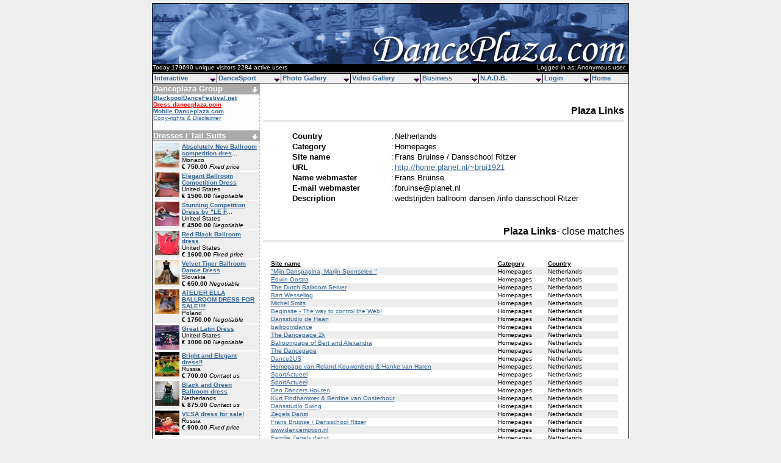

--- FILE ---
content_type: text/html
request_url: http://danceplaza.com/index.tpl?style=links&action=view&what=4900
body_size: 7608
content:
<html>
<head>
<title>DANCEPLAZA.COM - [LINKS]</title>
<meta name="verify-v1" content="2/dJQ17aVq8bkkti3yQ+/4TATlxyea8IjnmE79vH9q8=" />
<meta name="keywords" content="DanceSport, Ballroom, rullens, dancing, plaza, danceplaza, dutch, dansen, dancing, sport, IDSF, latin, NADB, GAISF, IWGA, ARISF, IOC, dansschool, dansscholen, formatiedansen, dansles, rock and roll, danscursus, stijldansen, latijns amerikaans">
<meta name="description" content="DancePlaza.com provides information about DanceSport competitions including the latest news, fashion, video's and photo's">
<meta name="author" content="Piet Rullens">
<meta http-equiv="From" content="webmaster@danceplaza.com">
<meta http-equiv="Content-Language" content="EN">
<meta name="copyright" content="1994 - 2012 Danceplaza.com">
<meta name="robots" content="all">
<link rel="StyleSheet" href="css/StyleSheet.css" type="text/css">
<script language = javascript>
function popUp(url) {
var posx = 0;
var posy = 0;
if (!e) var e = window.event;
if (e.pageX || e.pageY) {
	posx = e.pageX;
	posy = e.pageY;
}
else if (e.clientX || e.clientY) {
	posx = e.clientX + document.body.scrollLeft;
	posy = e.clientY + document.body.scrollTop;
if (document.body.clientWidth > 780) {
posx-=((document.body.clientWidth-780)/2)
}
}
if ((posx<160) && (posy<110) ) {
newwindow=window.open(url,'namepje','top=120, left=120, height=200,width=300');
return false;
}
}
</script>
<script type="text/javascript">
  var _gaq = _gaq || [];
  _gaq.push(['_setAccount', 'UA-43924317-1']);
  _gaq.push(['_trackPageview']);
  (function() {
    var ga = document.createElement('script'); ga.type = 'text/javascript'; ga.async = true;
    ga.src = ('https:' == document.location.protocol ? 'https://ssl' : 'http://www') + '.google-analytics.com/ga.js';
    var s = document.getElementsByTagName('script')[0]; s.parentNode.insertBefore(ga, s);
  })();
</script>
</head>
<body bgcolor="#EEEEEE" link="336699" alink="336699" vlink="336699">
<center>
	<table border="1" width="780" cellspacing="0" cellpadding="0"  BORDERCOLOR="#000000">
	<td style="cursor: pointer; cursor: hand;" onClick="location.href='http://www.danceplaza.com';" height="130" bgcolor="#FFFFFF" background="images/header.jpg" valign="top">
<table border="0" cellspacing="0" cellpadding="0" width="100%"><td height="99" colspan="2">&nbsp;</td><tr><td><font color="#FFFFFF" size="1">Today 179690 unique visitors 2284 active users </font></td><td align="right"><font color="#FFFFFF" size="1">Logged in as: Anonymous user &nbsp;</font></td></table>		<script type='text/javascript' src='js/menu.js'></script>
		<script type='text/javascript' src='js/menu_com.js'></script>
	</td><tr>
	<td>
		<table border="1" width="780" cellspacing="0" cellpadding="0" BORDERCOLOR="#FFFFFF">
		<td width="175" bgcolor="#FFFFFF" background="images/leftside.jpg" valign="top">
			<table border="0" width="175" cellspacing="0" cellpadding="0">
			<td bgcolor="#AAAAAA" colspan="2"><font color="#FFFFFF"><b>Danceplaza Group</b></font></td>
			<td bgcolor="#AAAAAA" align="right"><a href="groups.pl"><img src="images/pijl-down-wit.gif" border="0"></a>&nbsp;</td><tr>
			<td colspan="3"><font size="1">			<a href="http://www.blackpooldancefestival.net"><b>BlackpoolDanceFestival.net</b></a><br>
     <a href="http://dress.danceplaza.com"><b><font color="#FF0000">Dress.danceplaza.com</font></b></a><br>
			<a href="http://mobile.danceplaza.com"><b>Mobile.Danceplaza.com</b></a><br>
			<a href="http://www.danceplaza.com/index.tpl?id=193">Copy-rights & Disclaimer</a>
			</font></td><tr>
			<td colspan="3">&nbsp;</td><tr>
			</table>
                 <table border="0" width="175" cellspacing="0" cellpadding="0">
                 <td bgcolor="#AAAAAA" colspan="3"><font color="#FFFFFF"><b><a href="http://dress.danceplaza.com"><font color="#FFFFFF">Dresses / Tail Suits</font></a></b></font></td>
                 <td bgcolor="#AAAAAA" align="right"><a href="http://www.danceplaza.com"><img src="images/pijl-down-wit.gif" border="0"></a>&nbsp;</td><tr>
                 <td colspan="4"><table border="0" width="100%" cellspacing="2" style="border-collapse: separate;"><tr bgcolor="#EEEEEE"><td width="40" valign="top"><a href="http://dress.danceplaza.com/index.tpl?action=view&id=93075"><img src="http://dress.danceplaza.com/DATA/75/93075_1_thumb.jpg" border="0" width="40" height="40"></a></td><td valign="top"><font size="1"><b><a href="http://dress.danceplaza.com/index.tpl?action=view&id=93075">Absolutely New Ballroom competition dres</a></b>...<br>Monaco<br><b>� 750.00</b> <i>Fixed price</i></font></td></tr><tr bgcolor="#EEEEEE"><td width="40" valign="top"><a href="http://dress.danceplaza.com/index.tpl?action=view&id=93068"><img src="http://dress.danceplaza.com/DATA/68/93068_1_thumb.jpg" border="0" width="40" height="40"></a></td><td valign="top"><font size="1"><b><a href="http://dress.danceplaza.com/index.tpl?action=view&id=93068">Elegant Ballroom Competition Dress </b></a><br>United States<br><b>� 1500.00</b> <i>Negotiable</i></font></td></tr><tr bgcolor="#EEEEEE"><td width="40" valign="top"><a href="http://dress.danceplaza.com/index.tpl?action=view&id=93067"><img src="http://dress.danceplaza.com/DATA/67/93067_1_thumb.jpg" border="0" width="40" height="40"></a></td><td valign="top"><font size="1"><b><a href="http://dress.danceplaza.com/index.tpl?action=view&id=93067">Stunning Competition Dress by &quot;LE F</a></b>...<br>United States<br><b>� 4500.00</b> <i>Negotiable</i></font></td></tr><tr bgcolor="#EEEEEE"><td width="40" valign="top"><a href="http://dress.danceplaza.com/index.tpl?action=view&id=92964"><img src="http://dress.danceplaza.com/DATA/64/92964_1_thumb.jpg" border="0" width="40" height="40"></a></td><td valign="top"><font size="1"><b><a href="http://dress.danceplaza.com/index.tpl?action=view&id=92964">Red Black Ballroom dress</b></a><br>United States<br><b>� 1600.00</b> <i>Fixed price</i></font></td></tr><tr bgcolor="#EEEEEE"><td width="40" valign="top"><a href="http://dress.danceplaza.com/index.tpl?action=view&id=92940"><img src="http://dress.danceplaza.com/DATA/40/92940_1_thumb.jpg" border="0" width="40" height="40"></a></td><td valign="top"><font size="1"><b><a href="http://dress.danceplaza.com/index.tpl?action=view&id=92940">Velvet Tiger Ballroom Dance Dress</b></a><br>Slovakia<br><b>� 650.00</b> <i>Negotiable</i></font></td></tr><tr bgcolor="#EEEEEE"><td width="40" valign="top"><a href="http://dress.danceplaza.com/index.tpl?action=view&id=92386"><img src="http://dress.danceplaza.com/DATA/86/92386_1_thumb.jpg" border="0" width="40" height="40"></a></td><td valign="top"><font size="1"><b><a href="http://dress.danceplaza.com/index.tpl?action=view&id=92386">ATELIER ELLA BALLROOM DRESS FOR SALE!!!!</b></a><br>Poland<br><b>� 1750.00</b> <i>Negotiable</i></font></td></tr><tr bgcolor="#EEEEEE"><td width="40" valign="top"><a href="http://dress.danceplaza.com/index.tpl?action=view&id=92792"><img src="http://dress.danceplaza.com/DATA/92/92792_1_thumb.jpg" border="0" width="40" height="40"></a></td><td valign="top"><font size="1"><b><a href="http://dress.danceplaza.com/index.tpl?action=view&id=92792">Great Latin Dress</b></a><br>United States<br><b>� 1000.00</b> <i>Negotiable</i></font></td></tr><tr bgcolor="#EEEEEE"><td width="40" valign="top"><a href="http://dress.danceplaza.com/index.tpl?action=view&id=89056"><img src="http://dress.danceplaza.com/DATA/56/89056_1_thumb.jpg" border="0" width="40" height="40"></a></td><td valign="top"><font size="1"><b><a href="http://dress.danceplaza.com/index.tpl?action=view&id=89056">Bright and Elegant dress!!</b></a><br>Russia<br><b>� 700.00</b> <i>Contact us</i></font></td></tr><tr bgcolor="#EEEEEE"><td width="40" valign="top"><a href="http://dress.danceplaza.com/index.tpl?action=view&id=92484"><img src="http://dress.danceplaza.com/DATA/84/92484_1_thumb.jpg" border="0" width="40" height="40"></a></td><td valign="top"><font size="1"><b><a href="http://dress.danceplaza.com/index.tpl?action=view&id=92484">Black and Green Ballroom dress</b></a><br>Netherlands<br><b>� 875.00</b> <i>Contact us</i></font></td></tr><tr bgcolor="#EEEEEE"><td width="40" valign="top"><a href="http://dress.danceplaza.com/index.tpl?action=view&id=92439"><img src="http://dress.danceplaza.com/DATA/39/92439_1_thumb.jpg" border="0" width="40" height="40"></a></td><td valign="top"><font size="1"><b><a href="http://dress.danceplaza.com/index.tpl?action=view&id=92439">VESA dress for sale!</b></a><br>Russia<br><b>� 900.00</b> <i>Fixed price</i></font></td></tr></table>									</td><tr>
                 <td colspan="4">&nbsp;</td><tr>
                 </table>
                 <table border="0" width="175" cellspacing="0" cellpadding="0">
                 <td bgcolor="#AAAAAA" colspan="3"><font color="#FFFFFF"><b><a href="http://dress.danceplaza.com"><font color="#FFFFFF">Dresses / Tail Suits</font></a></b></font></td>
                 <td bgcolor="#AAAAAA" align="right"><a href="http://www.danceplaza.com"><img src="images/pijl-down-wit.gif" border="0"></a>&nbsp;</td><tr>
                 <td colspan="4"><table border="0" width="100%" cellspacing="2" style="border-collapse: separate;"><tr bgcolor="#EEEEEE"><td><font size="1"><b><a href="http://dress.danceplaza.com/index.tpl?action=view&id=93076">Absolutely new royal blue ballroom dress</b></a><br>Monaco<br><b>� 800.00</b> <i>Fixed price</i><br>Size: S- M</font></td></tr><tr bgcolor="#EEEEEE"><td><font size="1"><b><a href="http://dress.danceplaza.com/index.tpl?action=view&id=92793">Great Latin Dress</b></a><br>United States<br><b>� 1650.00</b> <i>Negotiable</i><br>Size: XS/ S</font></td></tr><tr bgcolor="#EEEEEE"><td><font size="1"><b><a href="http://dress.danceplaza.com/index.tpl?action=view&id=91527">VESA DRESS</b></a><br>France<br><b>� 1000.00</b> <i>Fixed price</i><br>Size: S</font></td></tr><tr bgcolor="#EEEEEE"><td><font size="1"><b><a href="http://dress.danceplaza.com/index.tpl?action=view&id=91516">Vesa Latin Dance Dress - pink </b></a><br>Switzerland<br><b>� 999.00</b> <i>Negotiable</i><br>Size: Small</font></td></tr><tr bgcolor="#EEEEEE"><td><font size="1"><b><a href="http://dress.danceplaza.com/index.tpl?action=view&id=91394">Ballroom dress for sale</b></a><br>Slovakia<br><b>� 800.00</b> <i>Negotiable</i><br>Size: S</font></td></tr><tr bgcolor="#EEEEEE"><td><font size="1"><b><a href="http://dress.danceplaza.com/index.tpl?action=view&id=90605">Dancing Day Italian atelier ballroom dress </b></a><br>Slovakia<br><b>� 1000.00</b> <i>Contact us</i><br>Size: 34-38</font></td></tr><tr bgcolor="#EEEEEE"><td><font size="1"><b><a href="http://dress.danceplaza.com/index.tpl?action=view&id=90417">The best dress. </b></a><br>Spain<br><b>� 100.00</b> <i>Fixed price</i><br>Size: 38-42</font></td></tr><tr bgcolor="#EEEEEE"><td><font size="1"><b><a href="http://dress.danceplaza.com/index.tpl?action=view&id=89623">Stunning Pink SAPIEL Atelier</b></a><br>Italy<br><b>� 700.00</b> <i>Highest offer</i><br>Size: EU 44 - UK 16</font></td></tr><tr bgcolor="#EEEEEE"><td><font size="1"><b><a href="http://dress.danceplaza.com/index.tpl?action=view&id=89474">Enchanting standard</b></a><br>Ukraine<br><b>� 1400.00</b> <i>Negotiable</i><br>Size: XS-S, 36-38</font></td></tr><tr bgcolor="#EEEEEE"><td><font size="1"><b><a href="http://dress.danceplaza.com/index.tpl?action=view&id=88741">Classy Lilac Dress with Swarovski Crystals</b></a><br>United States<br><b>� 500.00</b> <i>Negotiable</i><br>Size: US 0-2</font></td></tr></table>									</td><tr>
                 <td colspan="4">&nbsp;</td><tr>
                 <td colspan="4"><center><font size="1"><a href="http://dress.danceplaza.com/" class="standaard">Looking for a dress? click here</a></font></center></td><tr>
                 <td colspan="4"><center><font size="1"><a href="http://dress.danceplaza.com/index.tpl?page=add" class="standaard">To add a dress click here</a></font></center></td><tr>
                 <td colspan="4">&nbsp;</td><tr>
                 </table>
			<table border="0" width="175" cellspacing="0" cellpadding="0">
			<td bgcolor="#AAAAAA" colspan="2"><font color="#FFFFFF"><b><a href="groups.pl"><font color="#FFFFFF">Plaza Forum</a>&nbsp;&nbsp;&nbsp;&nbsp;<a href="http://www.danceplaza.com/rss/forum.rss" target="_blank"><img valign="middle" align="middle" src="http://www.danceplaza.com/images/rss-icon.gif" border="0"></font></a></b></font></td>
			<td bgcolor="#AAAAAA" align="right"><a href="groups.pl"><img src="images/pijl-down-wit.gif" border="0"></a>&nbsp;</td><tr>
			<td colspan="3" class="datum"><font size="1">&nbsp;08-23 :: <a href='topics.pl?&action=viewtopic&what=140&group=14' class="linknb" title="Trainingskamp CLARA LAMAR te Sittard (22/8 t/m 25/8)">Trainingskamp Cla</a><br>
&nbsp;08-11 :: <a href='topics.pl?&action=viewtopic&what=444&group=7' class="linknb" title="OPEN Limburg Danst BeNeLux te Weert 2013.">Open Limburg Dans</a><br>
&nbsp;01-26 :: <a href='topics.pl?&action=viewtopic&what=544&group=11' class="linknb" title="WSI Wedstrijd van het jaar?">Wsi Wedstrijd Van</a><br>
&nbsp;01-24 :: <a href='topics.pl?&action=viewtopic&what=240&group=10' class="linknb" title="DENS gala: verkozen tot wedstrijd van het jaar 2012">Dens Gala: Verkoz</a><br>
&nbsp;01-23 :: <a href='topics.pl?&action=viewtopic&what=5&group=43' class="linknb" title="DancePlaza Caf�">Danceplaza Caf�</a><br>
&nbsp;01-20 :: <a href='topics.pl?&action=viewtopic&what=543&group=11' class="linknb" title="Dens gala Wedstrijd van het jaar?">Dens Gala Wedstri</a><br>
&nbsp;01-16 :: <a href='topics.pl?&action=viewtopic&what=20&group=53' class="linknb" title="Latin Drill en BootCamp bij GangAmsterdam">Latin Drill En Bo</a><br>
&nbsp;01-14 :: <a href='topics.pl?&action=viewtopic&what=216&group=12' class="linknb" title="Met spoed gezocht: 2e vormgever">Met Spoed Gezocht</a><br>
&nbsp;01-03 :: <a href='topics.pl?&action=viewtopic&what=370&group=43' class="linknb" title="Nieuwjaarsbal vrijdag 4 januari Hsum">Nieuwjaarsbal Vri</a><br>
&nbsp;12-21 :: <a href='topics.pl?&action=viewtopic&what=239&group=10' class="linknb" title="Verdien je VDN-contributie terug">Verdien Je Vdn-Co</a><br>
			</font></td><tr>
			<td colspan="3">&nbsp;</td><tr>
</table>
                 <table border="0" width="175" cellspacing="0" cellpadding="0">
                 <td bgcolor="#AAAAAA" colspan="2"><font color="#FFFFFF"><b>Danceplaza Links</b></font></td>
                 <td bgcolor="#AAAAAA" align="right"><a href="http://www.google.com"><img src="images/pijl-down-wit.gif" border="0"></a>&nbsp;</td><tr>
                 <td colspan="3"><font size="1"><center><script type="text/javascript"><!--
google_ad_client = "ca-pub-3591029430561175";
/* Advertenties links */
google_ad_slot = "3455467242";
google_ad_width = 120;
google_ad_height = 90;
//-->
</script>
<script type="text/javascript"
src="http://pagead2.googlesyndication.com/pagead/show_ads.js">
</script>
                 </center></font></td><tr>
                 <td colspan="3">&nbsp;</td><tr>
                 </table>
			<table border="0" width="175" cellspacing="0" cellpadding="0">
                 <td bgcolor="#AAAAAA" colspan="3"><font color="#FFFFFF"><b>Frontpage Archive</b></font></td><tr>
                 <td colspan="3">&nbsp;</td><tr>
			<form method="get" action="index.tpl">			<td colspan="3"><center>
<select name="id"><option value="493">November - 2021</option><option value="492">February - 2020</option><option value="491">January - 2020</option><option value="490">December - 2019</option><option value="489">October - 2019</option><option value="488">July 2019</option><option value="487">June 2019</option><option value="486">May - Blackpool 2019</option><option value="484">May 2019</option><option value="483">April 2019</option><option value="482">March 2019</option><option value="481">February - 2019</option><option value="480">January - 2019</option><option value="479">November - 2018</option><option value="478">October - 2018</option><option value="477">August - 2018</option><option value="476">July - 2018</option><option value="475">May - Blackpool 2018</option><option value="474">May - 2018</option><option value="473">January - 2018</option><option value="472">December - 2017</option><option value="471">November - 2017</option><option value="470">October - 2017</option><option value="469">September - 2017</option><option value="468">August - 2017</option><option value="467">July - 2017</option><option value="466">June - 2017</option><option value="465">May - 2017</option><option value="464">April - 2017</option><option value="463">March - 2017</option><option value="462">Februari - 2017</option><option value="461">January - 2017</option><option value="460">December - 2016</option><option value="459">November - 2016</option><option value="458">October - 2016</option><option value="457">September - 2016</option><option value="456">August - 2016</option><option value="455">July - 2016</option><option value="454">June - 2016</option><option value="453">May - 2016</option><option value="452">April - 2016</option><option value="451">March - 2016</option><option value="450">February - 2016</option><option value="449">January - 2016</option><option value="448">December - 2015</option><option value="447">November - 2015</option><option value="446">October - 2015</option><option value="445">September - 2015</option><option value="444">August - 2015</option><option value="443">July - 2015</option><option value="442">June - 2015</option><option value="441">Mei - 2015</option><option value="440">April - 2015</option><option value="439">March - 2015</option><option value="438">February - 2015</option><option value="437">January - 2015</option><option value="436">December - 2014</option><option value="435">November - 2014</option><option value="434">October - 2014</option><option value="433">September - 2014</option><option value="432">August - 2014</option><option value="431">July - 2014</option><option value="430">June - 2014</option><option value="429">Blackpool May - 2014</option><option value="428">April - 2014</option><option value="427">March - 2014</option><option value="426">February - 2014</option><option value="425">January - 2014</option><option value="424">December - 2013</option><option value="423">November - 2013</option><option value="422">October - 2013</option><option value="421">September - 2013</option><option value="420">August - 2013</option><option value="419">July - 2013</option><option value="418">June - 2013</option><option value="417">Blackpool May - 2013</option><option value="416">April - 2013</option><option value="415">March - 2013</option><option value="414">February - 2013</option><option value="413">January - 2013</option><option value="412">December - 2012</option><option value="411">November - 2012</option><option value="410">October - 2012</option><option value="409">September - 2012</option><option value="408">August - 2012</option><option value="407">July - 2012</option><option value="406">June - 2012</option><option value="405">May - 2012</option><option value="404">April - 2012</option><option value="403">March - 2012</option><option value="402">February - 2012</option><option value="401">January - 2012</option><option value="400">December - 2011</option><option value="399">November - 2011</option><option value="398">October - 2011</option><option value="397">September - 2011</option><option value="395">August - 2011</option><option value="394">July - 2011</option><option value="392">June - 2011</option><option value="390">May - 2011</option><option value="389">April - 2011</option><option value="388">March - 2011</option><option value="386">Februari - 2011</option><option value="385">January - 2011</option><option value="384">December - 2010</option><option value="383">November - 2010</option><option value="382">Oktober - 2010</option><option value="381">September - 2010</option><option value="380">August - 2010</option><option value="379">Blackpool 2010</option><option value="378">July - 2010</option><option value="377">June - 2010</option><option value="376">May - 2010</option><option value="375">April - 2010</option><option value="374">March - 2010</option><option value="372">February - 2010</option><option value="370">January - 2010</option><option value="369">December - 2009</option><option value="367">November - 2009</option><option value="366">October - 2009</option><option value="364">September - 2009</option><option value="363">August - 2009</option><option value="362">July - 2009</option><option value="361">June - 2009</option><option value="360">Blackpool 2009</option><option value="359">May - 2009</option><option value="358">April - 2009</option><option value="357">March - 2009</option><option value="356">February - 2009</option><option value="354">January - 2009</option><option value="353">December - 2008</option><option value="351">November - 2008</option><option value="348">October - 2008</option><option value="346">September - 2008</option><option value="345">August - 2008</option><option value="344">July - 2008</option><option value="343">June - 2008</option><option value="342">Blackpool 2008</option><option value="341">May - 2008</option><option value="339">April - 2008</option><option value="338">March - 2008</option><option value="337">February - 2008</option><option value="336">January - 2008</option><option value="334">December (2) - 2007</option><option value="333">December - 2007</option><option value="332">Assen (4) 2007</option><option value="331">Assen (3) 2007</option><option value="330">Assen (2) 2007</option><option value="329">Assen (1) 2007</option><option value="327">November - 2007</option><option value="326">October - 2007</option><option value="325">September - 2007</option><option value="324">August - 2007</option><option value="322">July - 2007</option><option value="321">June - 2007</option><option value="319">Blackpool 2007</option><option value="316">May - 2007</option><option value="315">April - 2007</option><option value="314">March (2) - 2007</option><option value="312">March (1) - 2007</option><option value="311">February - 2007</option><option value="310">January (2) 2007</option><option value="309">January (1) 2007</option><option value="307">December-2006</option><option value="306">Assen 2006</option><option value="305">November-2006</option><option value="304">October-2-2006</option><option value="303">October-1-2006</option><option value="302">September-2006</option><option value="301">August-2006</option><option value="299">July-2006</option><option value="298">June 2006</option><option value="297">Blackpool 2006</option><option value="295">May 2006</option><option value="294">April 2006</option><option value="293">March 2006</option><option value="292">February 2006</option><option value="289">January 2006</option><option value="282">December-2005</option><option value="281">November-2005</option><option value="279">October-2005</option><option value="278">September-2005</option><option value="277">August-2005</option><option value="276">July-2005</option><option value="274">Blackpool 2005</option><option value="273">June-2005</option><option value="272">May-2005</option><option value="271">April-2005</option><option value="270">March-2005</option><option value="268">February-2005</option><option value="266">January-2005</option><option value="265">December-2004</option><option value="264">November-2004</option><option value="263">October-2004</option><option value="262">September-2004</option><option value="261">August-2004</option><option value="260">July-2004</option><option value="259">June-2004</option><option value="257">May-2004</option><option value="256">April-2004</option><option value="255">March-2004</option><option value="252">February-2004</option><option value="249">January-2004</option><option value="248">December-2003</option><option value="247">November-2003</option></select>&nbsp; <input type="submit" value="View">			</center></td><tr></form>                 <td colspan="3">&nbsp;</td><tr>
			<table border="0" width="175" cellspacing="0" cellpadding="0">
			<td bgcolor="#AAAAAA" colspan="3"><font color="#FFFFFF"><b><a href="index.tpl?style=partner&action=overview"><font color="#FFFFFF">Partner search</font></a></b></font></td>
			<td bgcolor="#AAAAAA" align="right"><a href="index.tpl?style=partner&action=overview"><img src="images/pijl-down-wit.gif" border="0"></a>&nbsp;</td><tr>
			<td colspan="3">&nbsp;</td><tr>
			<td colspan="4"><center><font size="1"><a href="http://www.danceplaza.com/index.tpl?style=partner&action=search" class="standaard"><b>Search</b></a> :: <a href="index.tpl?style=partner&action=add" class="standaard"><b>Add</b></a></font></center></td><tr>
			<td colspan="4">&nbsp;</td><tr>
			</table>
			<table border="0" width="175" cellspacing="0" cellpadding="0">
			<td bgcolor="#AAAAAA"><font color="#FFFFFF"><a href="index.tpl?style=events&action=overview"><font color="#FFFFFF"><b>Plaza Events</b></font></a></font></td>
			<td bgcolor="#AAAAAA" align="right"><a href="index.tpl?style=events&action=overview"><img src="images/pijl-down-wit.gif" border="0"></a>&nbsp;</td><tr>
<td colspan="2" class="datum">
</td><tr>
			<td colspan="3">&nbsp;</td><tr>
<td colspan="3"><center><a href="index.tpl?style=events&action=add_event" class="standaard">Add</a>
</center></td><tr>
			<td colspan="3">&nbsp;</td><tr>
			</table>
			<table border="0" width="175" cellspacing="0" cellpadding="0">
			<td bgcolor="#AAAAAA" colspan="3"><a href="index.tpl?style=column&action=overview"><font color="#FFFFFF"><b>Plaza Column</b></a></font></td><tr>
			<td class="datum"><font size="1">&nbsp;04-28</font></td><td class="datum"><font size="1">&nbsp;::&nbsp;</td><td class="datum"><a href="index.tpl?style=column&action=view&what=387" class="linknb" title="Let'S Dance Championships 2018">Let'S Dance Champion...</a></font></td><tr>
			<td class="datum"><font size="1">&nbsp;08-19</font></td><td class="datum"><font size="1">&nbsp;::&nbsp;</td><td class="datum"><a href="index.tpl?style=column&action=view&what=386" class="linknb" title="Hiring Dance Instructors">Hiring Dance Instruc...</a></font></td><tr>
			<td class="datum"><font size="1">&nbsp;03-30</font></td><td class="datum"><font size="1">&nbsp;::&nbsp;</td><td class="datum"><a href="index.tpl?style=column&action=view&what=385" class="linknb" title="Latin/Ballroom Dress Sale">Latin/Ballroom Dress...</a></font></td><tr>
			<td class="datum"><font size="1">&nbsp;10-03</font></td><td class="datum"><font size="1">&nbsp;::&nbsp;</td><td class="datum"><a href="index.tpl?style=column&action=view&what=384" class="linknb" title="Opheffingsuitverkoop Schoenen">Opheffingsuitverkoop...</a></font></td><tr>
			<td class="datum"><font size="1">&nbsp;03-01</font></td><td class="datum"><font size="1">&nbsp;::&nbsp;</td><td class="datum"><a href="index.tpl?style=column&action=view&what=376" class="linknb" title="Odissi Dance And Music School">Odissi Dance And Mus...</a></font></td><tr>
			<td class="datum"><font size="1">&nbsp;02-21</font></td><td class="datum"><font size="1">&nbsp;::&nbsp;</td><td class="datum"><a href="index.tpl?style=column&action=view&what=375" class="linknb" title="Hairaffair - For All Your Hair Accessories!">Hairaffair - For All...</a></font></td><tr>
			<td class="datum"><font size="1">&nbsp;02-07</font></td><td class="datum"><font size="1">&nbsp;::&nbsp;</td><td class="datum"><a href="index.tpl?style=column&action=view&what=373" class="linknb" title="Tedancari Dance Company - Afro-Cuban & Contemporary Annual">Tedancari Dance Comp...</a></font></td><tr>
			<td class="datum"><font size="1">&nbsp;06-13</font></td><td class="datum"><font size="1">&nbsp;::&nbsp;</td><td class="datum"><a href="index.tpl?style=column&action=view&what=374" class="linknb" title="Launch Of Free Site To Help You Find A Dance Partner">Launch Of Free Site ...</a></font></td><tr>
			<td class="datum"><font size="1">&nbsp;03-01</font></td><td class="datum"><font size="1">&nbsp;::&nbsp;</td><td class="datum"><a href="index.tpl?style=column&action=view&what=372" class="linknb" title="Movement Of Your Body?">Movement Of Your Bod...</a></font></td><tr>
			<td class="datum"><font size="1">&nbsp;02-22</font></td><td class="datum"><font size="1">&nbsp;::&nbsp;</td><td class="datum"><a href="index.tpl?style=column&action=view&what=367" class="linknb" title="High Level International Champion">High Level Internati...</a></font></td><tr>
			<td colspan="3">&nbsp;</td><tr>
			<td colspan="3"><center><font size="1"><a href="index.tpl?style=column&action=add" class="standaard">To add a new Plaza Column Article click here</a></font></center></td><tr>
			<td colspan="3">&nbsp;</td><tr>
			</table>
			<table border="0" width="175" cellspacing="0" cellpadding="0">
			<td bgcolor="#AAAAAA" colspan="3"><a href="index.tpl?style=links&action=overview"><font color="#FFFFFF"><b>Plaza Links</b></a></font></td>
			<td bgcolor="#AAAAAA" align="right"><a href="index.tpl?style=links&action=overview"><img src="images/pijl-down-wit.gif" border="0"></a>&nbsp;</td><tr>
			<td colspan="3">&nbsp;<img src="images/links_business.gif" ALT="business">&nbsp;<a href="index.tpl?style=links&action=view&what=5099" class="linknb" title="Apple Dance Shoes">Apple Dance Shoes</a></td><td>&nbsp;</td><tr>
			<td colspan="3">&nbsp;<img src="images/links_clubs.gif" ALT="clubs/studio">&nbsp;<a href="index.tpl?style=links&action=view&what=4506" class="linknb" title="Psalm 30:11 School Of Dance">Psalm 30:11 School O...</a></td><td>&nbsp;</td><tr>
			<td colspan="3">&nbsp;<img src="images/links_clubs.gif" ALT="clubs/studio">&nbsp;<a href="index.tpl?style=links&action=view&what=3914" class="linknb" title=""Yasel Dancesport Academy In Vancouver,Bc"">"Yasel Dancesport Ac...</a></td><td>&nbsp;</td><tr>
			<td colspan="3">&nbsp;<img src="images/links_clubs.gif" ALT="clubs/studio">&nbsp;<a href="index.tpl?style=links&action=view&what=4505" class="linknb" title="Jenny Shay Dance Studio">Jenny Shay Dance Stu...</a></td><td>&nbsp;</td><tr>
			<td colspan="3">&nbsp;<img src="images/links_clubs.gif" ALT="clubs/studio">&nbsp;<a href="index.tpl?style=links&action=view&what=4913" class="linknb" title="Arthur Murray Dance Studios Of Las Vegas">Arthur Murray Dance ...</a></td><td>&nbsp;</td><tr>
			<td colspan="3">&nbsp;<img src="images/links_clubs.gif" ALT="clubs/studio">&nbsp;<a href="index.tpl?style=links&action=view&what=4504" class="linknb" title="Jim Morton">Jim Morton</a></td><td>&nbsp;</td><tr>
			<td colspan="3">&nbsp;<img src="images/links_universities.gif" ALT="universities">&nbsp;<a href="index.tpl?style=links&action=view&what=4181" class="linknb" title="Chiba University Ballroom Dance Club">Chiba University Bal...</a></td><td>&nbsp;</td><tr>
			<td colspan="3">&nbsp;<img src="images/links_homepages.gif" ALT="homepages">&nbsp;<a href="index.tpl?style=links&action=view&what=5186" class="linknb" title="Vadim Garbuzov And Kathrin Menzinger">Vadim Garbuzov And K...</a></td><td>&nbsp;</td><tr>
			<td colspan="3">&nbsp;<img src="images/links_organisations.gif" ALT="organisations">&nbsp;<a href="index.tpl?style=links&action=view&what=5121" class="linknb" title="Tri Falcon And Dove Dance Studios">Tri Falcon And Dove ...</a></td><td>&nbsp;</td><tr>
			<td colspan="3">&nbsp;<img src="images/links_homepages.gif" ALT="homepages">&nbsp;<a href="index.tpl?style=links&action=view&what=5146" class="linknb" title="Www.Redmond-Alexandra.Nl">Www.Redmond-Alexandr...</a></td><td>&nbsp;</td><tr>
			<td colspan="4">&nbsp;</td><tr>
			<td colspan="4"><center><font size="1"><a href="index.tpl?style=links&action=add" class="standaard"><b>To add a new Plaza link click here</a></b></font></center></td><tr>
			<td colspan="4">&nbsp;</td><tr>
			</table>
		</td><td width="5" bgcolor="#FFFFFF"  valign="top">&nbsp;
		</td><td width="600" bgcolor="#FFFFFF"  valign="top">
<center><script type='text/javascript'><!--//<![CDATA[
var m3_u = (location.protocol=='https:'?'https://bazooka.thef4.com/rdc/www/delivery/ajs.php':'http://bazooka.thef4.com/rdc/www/delivery/ajs.php');
var m3_r = Math.floor(Math.random()*99999999999);
if (!document.MAX_used) document.MAX_used = ',';
document.write ("<scr","ipt type='text/javascript' src='",m3_u);
document.write ("?zoneid=1");
document.write ('&amp;cb=' , m3_r);
if (document.MAX_used != ',') document.write ("&amp;exclude=" , document.MAX_used);
document.write (document.charset ? ('&amp;charset=',document.charset) : (document.characterSet ? ('&amp;charset=',document.characterSet) : ''));
document.write ("&amp;loc=" , escape(window.location));
if (document.referrer) document.write ("&amp;referer=" , escape(document.referrer));
if (document.context) document.write ("&context=" , escape(document.context));
if (document.mmm_fo) document.write ("&amp;mmm_fo=1");
document.write ("'></scr","ipt>");
//]]>-->
</script><noscript><a href='http://bazooka.thef4.com/rdc/www/delivery/ck.php?n=a6030e3f&amp;cb=INSERT_RANDOM_NUMBER_HERE' target='_blank'><img src='http://bazooka.thef4.com/rdc/www/delivery/avw.php?zoneid=1&amp;cb=INSERT_RANDOM_NUMBER_HERE&amp;n=a6030e3f' border='0' alt='' /></a></noscript>
<script type="text/javascript"><!--
google_ad_client = "pub-3591029430561175";
google_ad_width = 468;
google_ad_height = 15;
google_ad_format = "468x15_0ads_al_s";
//2007-08-09: Danceplaza.com Bovenkant
google_ad_channel = "1819854538";
google_color_border = "FFFFFF";
google_color_bg = "FFFFFF";
google_color_link = "003366";
google_color_text = "000000";
google_color_url = "008000";
//-->
</script>
<script type="text/javascript"
  src="http://pagead2.googlesyndication.com/pagead/show_ads.js">
</script>
</center><p><center></center><table border="0" width="100%" cellspacing="0" cellpadding="0">
<td align="right" colspan="3" height="50"><font size="3"><b>Plaza Links</b></font><hr></td><tr></table><center><table border="0" width="500"><td width="160" valign="top"><b>Country		</b></td><td valign="top">:</td><td>Netherlands</td><tr><td width="160" valign="top"><b>Category		</b></td><td valign="top">:</td><td>Homepages</td><tr><td width="160" valign="top"><b>Site name		</b></td><td valign="top">:</td><td>Frans Bruinse / Dansschool Ritzer</td><tr><td width="160" valign="top"><b>URL			</b></td><td valign="top">:</td><td><a href="http://home.planet.nl/~brui1921" target="0">http://home.planet.nl/~brui1921</a></td><tr><td width="160" valign="top"><b>Name webmaster	</b></td><td valign="top">:</td><td>Frans Bruinse</td><tr><td width="160" valign="top"><b>E-mail webmaster	</b></td><td valign="top">:</td><td>fbruinse@planet.nl</td><tr><td width="160" valign="top"><b>Description		</b></td><td valign="top">:</td><td>wedstrijden ballroom dansen /info dansschool Ritzer</td><tr></table></center><p><br><table border="0" width="100%" cellspacing="0" cellpadding="0">
<td align="right" colspan="3" height="50"><font size="3"><b>Plaza Links</b>- close matches</font><hr></td><tr></table><center><table border="0" width="570"><td><font size="1"><b><u>Site name		</b></u></font></td><td><font size="1"><b><u>Category		</b></u></font></td><td><font size="1"><b><u>Country		</b></u></font></td><tr><td bgcolor="#EEEEEE"><font size="1"><a href="index.tpl?style=links&action=view&what=4249">"Mijn Danspagina, Marijn Sponselee "</a> </font></td><td bgcolor="#EEEEEE"><font size="1">Homepages </font></td><td bgcolor="#EEEEEE"><font size="1">Netherlands </font></td><tr><td bgcolor="#FFFFFF"><font size="1"><a href="index.tpl?style=links&action=view&what=4250">Edwin Oostra</a> </font></td><td bgcolor="#FFFFFF"><font size="1">Homepages </font></td><td bgcolor="#FFFFFF"><font size="1">Netherlands </font></td><tr><td bgcolor="#EEEEEE"><font size="1"><a href="index.tpl?style=links&action=view&what=4251">The Dutch Ballroom Server</a> </font></td><td bgcolor="#EEEEEE"><font size="1">Homepages </font></td><td bgcolor="#EEEEEE"><font size="1">Netherlands </font></td><tr><td bgcolor="#FFFFFF"><font size="1"><a href="index.tpl?style=links&action=view&what=4252">Bart Wesseling</a> </font></td><td bgcolor="#FFFFFF"><font size="1">Homepages </font></td><td bgcolor="#FFFFFF"><font size="1">Netherlands </font></td><tr><td bgcolor="#EEEEEE"><font size="1"><a href="index.tpl?style=links&action=view&what=4253">Michel Smits</a> </font></td><td bgcolor="#EEEEEE"><font size="1">Homepages </font></td><td bgcolor="#EEEEEE"><font size="1">Netherlands </font></td><tr><td bgcolor="#FFFFFF"><font size="1"><a href="index.tpl?style=links&action=view&what=4254">Beginsite - The way to control the Web!</a> </font></td><td bgcolor="#FFFFFF"><font size="1">Homepages </font></td><td bgcolor="#FFFFFF"><font size="1">Netherlands </font></td><tr><td bgcolor="#EEEEEE"><font size="1"><a href="index.tpl?style=links&action=view&what=4255">Dansstudio de Haan</a> </font></td><td bgcolor="#EEEEEE"><font size="1">Homepages </font></td><td bgcolor="#EEEEEE"><font size="1">Netherlands </font></td><tr><td bgcolor="#FFFFFF"><font size="1"><a href="index.tpl?style=links&action=view&what=4646">ballroomdance</a> </font></td><td bgcolor="#FFFFFF"><font size="1">Homepages </font></td><td bgcolor="#FFFFFF"><font size="1">Netherlands </font></td><tr><td bgcolor="#EEEEEE"><font size="1"><a href="index.tpl?style=links&action=view&what=4673">The Dancepage 2k</a> </font></td><td bgcolor="#EEEEEE"><font size="1">Homepages </font></td><td bgcolor="#EEEEEE"><font size="1">Netherlands </font></td><tr><td bgcolor="#FFFFFF"><font size="1"><a href="index.tpl?style=links&action=view&what=4678">Balroompage of Bert and Alexandra</a> </font></td><td bgcolor="#FFFFFF"><font size="1">Homepages </font></td><td bgcolor="#FFFFFF"><font size="1">Netherlands </font></td><tr><td bgcolor="#EEEEEE"><font size="1"><a href="index.tpl?style=links&action=view&what=4707">The Dancepage</a> </font></td><td bgcolor="#EEEEEE"><font size="1">Homepages </font></td><td bgcolor="#EEEEEE"><font size="1">Netherlands </font></td><tr><td bgcolor="#FFFFFF"><font size="1"><a href="index.tpl?style=links&action=view&what=4714">Dance2US</a> </font></td><td bgcolor="#FFFFFF"><font size="1">Homepages </font></td><td bgcolor="#FFFFFF"><font size="1">Netherlands </font></td><tr><td bgcolor="#EEEEEE"><font size="1"><a href="index.tpl?style=links&action=view&what=4725">Homepage van Roland Kouwenberg & Hanke van Haren</a> </font></td><td bgcolor="#EEEEEE"><font size="1">Homepages </font></td><td bgcolor="#EEEEEE"><font size="1">Netherlands </font></td><tr><td bgcolor="#FFFFFF"><font size="1"><a href="index.tpl?style=links&action=view&what=4738">SportActueel</a> </font></td><td bgcolor="#FFFFFF"><font size="1">Homepages </font></td><td bgcolor="#FFFFFF"><font size="1">Netherlands </font></td><tr><td bgcolor="#EEEEEE"><font size="1"><a href="index.tpl?style=links&action=view&what=4739">SportActueel</a> </font></td><td bgcolor="#EEEEEE"><font size="1">Homepages </font></td><td bgcolor="#EEEEEE"><font size="1">Netherlands </font></td><tr><td bgcolor="#FFFFFF"><font size="1"><a href="index.tpl?style=links&action=view&what=4812">Deo Dancers Houten</a> </font></td><td bgcolor="#FFFFFF"><font size="1">Homepages </font></td><td bgcolor="#FFFFFF"><font size="1">Netherlands </font></td><tr><td bgcolor="#EEEEEE"><font size="1"><a href="index.tpl?style=links&action=view&what=4834">Kurt Findhammer & Berdine van Oosterhout</a> </font></td><td bgcolor="#EEEEEE"><font size="1">Homepages </font></td><td bgcolor="#EEEEEE"><font size="1">Netherlands </font></td><tr><td bgcolor="#FFFFFF"><font size="1"><a href="index.tpl?style=links&action=view&what=4847">Dansstudio Swing</a> </font></td><td bgcolor="#FFFFFF"><font size="1">Homepages </font></td><td bgcolor="#FFFFFF"><font size="1">Netherlands </font></td><tr><td bgcolor="#EEEEEE"><font size="1"><a href="index.tpl?style=links&action=view&what=4875">Zegels Danst</a> </font></td><td bgcolor="#EEEEEE"><font size="1">Homepages </font></td><td bgcolor="#EEEEEE"><font size="1">Netherlands </font></td><tr><td bgcolor="#FFFFFF"><font size="1"><a href="index.tpl?style=links&action=view&what=4900">Frans Bruinse / Dansschool Ritzer</a> </font></td><td bgcolor="#FFFFFF"><font size="1">Homepages </font></td><td bgcolor="#FFFFFF"><font size="1">Netherlands </font></td><tr><td bgcolor="#EEEEEE"><font size="1"><a href="index.tpl?style=links&action=view&what=4905">www.dancemotion.nl</a> </font></td><td bgcolor="#EEEEEE"><font size="1">Homepages </font></td><td bgcolor="#EEEEEE"><font size="1">Netherlands </font></td><tr><td bgcolor="#FFFFFF"><font size="1"><a href="index.tpl?style=links&action=view&what=4956">Familie Zegels danst</a> </font></td><td bgcolor="#FFFFFF"><font size="1">Homepages </font></td><td bgcolor="#FFFFFF"><font size="1">Netherlands </font></td><tr><td bgcolor="#EEEEEE"><font size="1"><a href="index.tpl?style=links&action=view&what=4995">KOEKIEMONSTER . COM</a> </font></td><td bgcolor="#EEEEEE"><font size="1">Homepages </font></td><td bgcolor="#EEEEEE"><font size="1">The+Netherlands </font></td><tr><td bgcolor="#FFFFFF"><font size="1"><a href="index.tpl?style=links&action=view&what=4996">Latinfans</a> </font></td><td bgcolor="#FFFFFF"><font size="1">Homepages </font></td><td bgcolor="#FFFFFF"><font size="1">Netherlands </font></td><tr><td bgcolor="#EEEEEE"><font size="1"><a href="index.tpl?style=links&action=view&what=5024">Wheelchair dance-couple Mark en Nienke Leenman</a> </font></td><td bgcolor="#EEEEEE"><font size="1">Homepages </font></td><td bgcolor="#EEEEEE"><font size="1">Netherlands </font></td><tr><td bgcolor="#FFFFFF"><font size="1"><a href="index.tpl?style=links&action=view&what=5025">Dance2day.nl</a> </font></td><td bgcolor="#FFFFFF"><font size="1">Homepages </font></td><td bgcolor="#FFFFFF"><font size="1">Netherlands </font></td><tr><td bgcolor="#EEEEEE"><font size="1"><a href="index.tpl?style=links&action=view&what=5038">MOVING ACTION WAALWIJK</a> </font></td><td bgcolor="#EEEEEE"><font size="1">Homepages </font></td><td bgcolor="#EEEEEE"><font size="1">The+Netherlands </font></td><tr><td bgcolor="#FFFFFF"><font size="1"><a href="index.tpl?style=links&action=view&what=5047">Formation Dance Grand Prix</a> </font></td><td bgcolor="#FFFFFF"><font size="1">Homepages </font></td><td bgcolor="#FFFFFF"><font size="1">Netherlands </font></td><tr><td bgcolor="#EEEEEE"><font size="1"><a href="index.tpl?style=links&action=view&what=5063">Nick & Sriwati's Homepage</a> </font></td><td bgcolor="#EEEEEE"><font size="1">Homepages </font></td><td bgcolor="#EEEEEE"><font size="1">Netherlands </font></td><tr><td bgcolor="#FFFFFF"><font size="1"><a href="index.tpl?style=links&action=view&what=5069">break-stijldans</a> </font></td><td bgcolor="#FFFFFF"><font size="1">Homepages </font></td><td bgcolor="#FFFFFF"><font size="1">The+Netherlands </font></td><tr><td bgcolor="#EEEEEE"><font size="1"><a href="index.tpl?style=links&action=view&what=5090">Dansschool Hesta</a> </font></td><td bgcolor="#EEEEEE"><font size="1">Homepages </font></td><td bgcolor="#EEEEEE"><font size="1">Netherlands </font></td><tr><td bgcolor="#FFFFFF"><font size="1"><a href="index.tpl?style=links&action=view&what=5091">Dansschool Hesta</a> </font></td><td bgcolor="#FFFFFF"><font size="1">Homepages </font></td><td bgcolor="#FFFFFF"><font size="1">Netherlands </font></td><tr><td bgcolor="#EEEEEE"><font size="1"><a href="index.tpl?style=links&action=view&what=5092">Dansschool Hesta</a> </font></td><td bgcolor="#EEEEEE"><font size="1">Homepages </font></td><td bgcolor="#EEEEEE"><font size="1">Netherlands </font></td><tr><td bgcolor="#FFFFFF"><font size="1"><a href="index.tpl?style=links&action=view&what=5093">Pure Latin</a> </font></td><td bgcolor="#FFFFFF"><font size="1">Homepages </font></td><td bgcolor="#FFFFFF"><font size="1">Netherlands </font></td><tr><td bgcolor="#EEEEEE"><font size="1"><a href="index.tpl?style=links&action=view&what=5105">Ballroomdancing van Sabben</a> </font></td><td bgcolor="#EEEEEE"><font size="1">Homepages </font></td><td bgcolor="#EEEEEE"><font size="1">Netherlands </font></td><tr><td bgcolor="#FFFFFF"><font size="1"><a href="index.tpl?style=links&action=view&what=5145">www.redmond-alexandra.nl</a> </font></td><td bgcolor="#FFFFFF"><font size="1">Homepages </font></td><td bgcolor="#FFFFFF"><font size="1">NETHERLANDS </font></td><tr><td bgcolor="#EEEEEE"><font size="1"><a href="index.tpl?style=links&action=view&what=5146">www.redmond-alexandra.nl</a> </font></td><td bgcolor="#EEEEEE"><font size="1">Homepages </font></td><td bgcolor="#EEEEEE"><font size="1">NETHERLANDS </font></td><tr><td bgcolor="#FFFFFF"><font size="1"><a href="index.tpl?style=links&action=view&what=5168">Website van David Kramer & Wendy Bosch</a> </font></td><td bgcolor="#FFFFFF"><font size="1">Homepages </font></td><td bgcolor="#FFFFFF"><font size="1">the+netherlands </font></td><tr><td bgcolor="#EEEEEE"><font size="1"><a href="index.tpl?style=links&action=view&what=5170">25 jaar rolstoeldansen</a> </font></td><td bgcolor="#EEEEEE"><font size="1">Homepages </font></td><td bgcolor="#EEEEEE"><font size="1">Netherlands </font></td><tr><td bgcolor="#FFFFFF"><font size="1"><a href="index.tpl?style=links&action=view&what=5177">Ruby' homepage</a> </font></td><td bgcolor="#FFFFFF"><font size="1">Homepages </font></td><td bgcolor="#FFFFFF"><font size="1">Netherlands </font></td><tr><td bgcolor="#EEEEEE"><font size="1"><a href="index.tpl?style=links&action=view&what=5180">Site Joost Findhammer en Maartje Aalbers</a> </font></td><td bgcolor="#EEEEEE"><font size="1">Homepages </font></td><td bgcolor="#EEEEEE"><font size="1">The+Netherlands </font></td><tr><td bgcolor="#FFFFFF"><font size="1"><a href="index.tpl?style=links&action=view&what=5181">Site Joost Findhammer en Maartje Aalbers</a> </font></td><td bgcolor="#FFFFFF"><font size="1">Homepages </font></td><td bgcolor="#FFFFFF"><font size="1">The+Netherlands </font></td><tr><td bgcolor="#EEEEEE"><font size="1"><a href="index.tpl?style=links&action=view&what=5184">Ballroomdancing | van Sabben</a> </font></td><td bgcolor="#EEEEEE"><font size="1">Homepages </font></td><td bgcolor="#EEEEEE"><font size="1">Netherlands </font></td><tr><td bgcolor="#FFFFFF"><font size="1"><a href="index.tpl?style=links&action=view&what=5199">Homepage Twan en Rina</a> </font></td><td bgcolor="#FFFFFF"><font size="1">Homepages </font></td><td bgcolor="#FFFFFF"><font size="1">Netherlands </font></td><tr><td bgcolor="#EEEEEE"><font size="1"><a href="index.tpl?style=links&action=view&what=5233">Aranka's stijldanssite</a> </font></td><td bgcolor="#EEEEEE"><font size="1">Homepages </font></td><td bgcolor="#EEEEEE"><font size="1">Netherlands </font></td><tr><td bgcolor="#FFFFFF"><font size="1"><a href="index.tpl?style=links&action=view&what=5234">Aranka's stijldanssite</a> </font></td><td bgcolor="#FFFFFF"><font size="1">Homepages </font></td><td bgcolor="#FFFFFF"><font size="1">Netherlands </font></td><tr><td bgcolor="#EEEEEE"><font size="1"><a href="index.tpl?style=links&action=view&what=5235">Aranka's stijldanssite</a> </font></td><td bgcolor="#EEEEEE"><font size="1">Homepages </font></td><td bgcolor="#EEEEEE"><font size="1">Netherlands </font></td><tr><td bgcolor="#FFFFFF"><font size="1"><a href="index.tpl?style=links&action=view&what=5273">Enjoy The Sensations of Modern Dance</a> </font></td><td bgcolor="#FFFFFF"><font size="1">Homepages </font></td><td bgcolor="#FFFFFF"><font size="1">Netherlands </font></td><tr><td bgcolor="#EEEEEE"><font size="1"><a href="index.tpl?style=links&action=view&what=5275">Anoek Fotografeert</a> </font></td><td bgcolor="#EEEEEE"><font size="1">Homepages </font></td><td bgcolor="#EEEEEE"><font size="1">The+Netherlands </font></td><tr><td bgcolor="#FFFFFF"><font size="1"><a href="index.tpl?style=links&action=view&what=5276">Dennis Aalders en Pamela Smolders</a> </font></td><td bgcolor="#FFFFFF"><font size="1">Homepages </font></td><td bgcolor="#FFFFFF"><font size="1">Netherlands </font></td><tr></table></center>		<p>		<br>		</td><td width="5" bgcolor="#FFFFFF" valign="top">&nbsp;		</table>	</td>	</table></center></body></html>

--- FILE ---
content_type: text/html; charset=utf-8
request_url: https://www.google.com/recaptcha/api2/aframe
body_size: 267
content:
<!DOCTYPE HTML><html><head><meta http-equiv="content-type" content="text/html; charset=UTF-8"></head><body><script nonce="QY8BG2avll9v6CQrsrEHUQ">/** Anti-fraud and anti-abuse applications only. See google.com/recaptcha */ try{var clients={'sodar':'https://pagead2.googlesyndication.com/pagead/sodar?'};window.addEventListener("message",function(a){try{if(a.source===window.parent){var b=JSON.parse(a.data);var c=clients[b['id']];if(c){var d=document.createElement('img');d.src=c+b['params']+'&rc='+(localStorage.getItem("rc::a")?sessionStorage.getItem("rc::b"):"");window.document.body.appendChild(d);sessionStorage.setItem("rc::e",parseInt(sessionStorage.getItem("rc::e")||0)+1);localStorage.setItem("rc::h",'1769779434381');}}}catch(b){}});window.parent.postMessage("_grecaptcha_ready", "*");}catch(b){}</script></body></html>